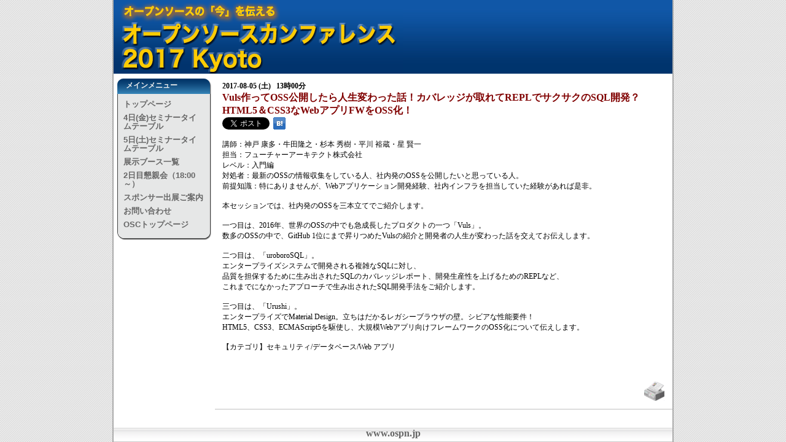

--- FILE ---
content_type: text/html
request_url: https://www.ospn.jp/osc2017-kyoto/modules/eguide/e47.html
body_size: 2892
content:
<!DOCTYPE html PUBLIC "-//W3C//DTD XHTML 1.0 Transitional//EN" "http://www.w3.org/TR/xhtml1/DTD/xhtml1-transitional.dtd">
<html xmlns="http://www.w3.org/1999/xhtml" xml:lang="ja" lang="ja">
  <head>
    <meta http-equiv="content-type" content="text/html; charset=EUC-JP" />
    <meta http-equiv="content-language" content="ja" />
    <meta name="robots" content="index,follow" />
    <meta name="keywords" content="オープンソースカンファレンス, OSC, OSC2017," />
    <meta name="description" content="オープンソースの最新動向に関する展示・セミナーイベント。参加無料。" />
    <meta name="rating" content="general" />
    <meta name="author" content="ospn" />
    <meta name="copyright" content="ospn" />
    <meta name="generator" content="XOOPS" />
    <title>オープンソースカンファレンス2017 Kyoto - イベント案内 | 2017-08-05 (土): Vuls作ってOSS公開したら人生変わった話！カバレッジが取れてREPLでサクサクのSQL開発？HTML5＆CSS3なWebアプリFWをOSS化！</title>
    <link href="/favicon.ico" rel="SHORTCUT ICON" />
    <link rel="stylesheet" type="text/css" media="screen" href="https://www.ospn.jp/osc2017-kyoto/xoops.css" />
    <link rel="stylesheet" type="text/css" media="screen" href="https://www.ospn.jp/osc2017-kyoto/themes/osc/styleNN.css" />
    <!-- RMV: added module header -->
<!--    <link rel="stylesheet" type="text/css" media="all" href="style.css" />-->
    <script type="text/javascript">
<!--
//--></script><script type="text/javascript" src="https://www.ospn.jp/osc2017-kyoto/include/xoops.js"></script><script type="text/javascript"><!--
//-->
    </script>
  </head>
  <body>
  <div id="wrap">
    <div id="title">
      <a href="https://www.ospn.jp/osc2017-kyoto/"><img src="https://www.ospn.jp/osc2017-kyoto/themes/osc/logo.png" width="472" height="120" alt="OSC2017" /></a>
    </div>
    <div id="leftcolumn">
      <!-- Start left blocks loop -->
<div class="block">
  <h3>メインメニュー</h3>
  <div class="blockContent">
  <table cellspacing="0">
  <tr>
    <td id="mainmenu">
      <!-- start module menu loop -->
                                    <a class="menuTop" href="https://www.ospn.jp/osc2017-kyoto/" target="_self">トップページ</a>
                                                              <a class="menuMain" href="https://www.ospn.jp/osc2017-kyoto/modules/eventrsv/?id=2&noform=1" target="_self">4日(金)セミナータイムテーブル</a>
                                                              <a class="menuMain" href="https://www.ospn.jp/osc2017-kyoto/modules/eventrsv/?id=3&noform=1" target="_self">5日(土)セミナータイムテーブル</a>
                                                              <a class="menuMain" href="https://www.ospn.jp/osc2017-kyoto/modules/article/article.php?articleid=1" target="_self">展示ブース一覧</a>
                                                              <a class="menuMain" href="https://www.ospn.jp/osc2017-kyoto/modules/eguide/event.php?eid=1" target="_self">2日目懇親会（18:00～）</a>
                                                              <a class="menuMain" href="https://www.ospn.jp/osc2017-kyoto/modules/article/article.php?articleid=3" target="_self">スポンサー出展ご案内</a>
                                                              <a class="menuMain" href="https://www.ospn.jp/osc2017-kyoto/modules/contact/" target="_self">お問い合わせ</a>
                                                              <a class="menuMain" href="https://www.ospn.jp/" target="_self">OSCトップページ</a>
                                      <!-- end module menu loop -->
    </td>
  </tr>
</table>
  </div>
</div>
      <!-- End left blocks loop -->
    </div>

    <div id="centercolumn">
      <!-- Display center blocks if any -->
      <!-- End display center blocks -->
      <div id="content">
        <div class="event">
  <div style="font-weight:bold;">2017-08-05 (土) &nbsp; 13時00分</div>
  <h2 style="font-size:10pt;">
    <a href="event.php?eid=47" class="evhead">Vuls作ってOSS公開したら人生変わった話！カバレッジが取れてREPLでサクサクのSQL開発？HTML5＆CSS3なWebアプリFWをOSS化！</a>
  </h2>

<div id="fb-root"></div>
<script>
/* Twitter */
!function(d,s,id){var js,fjs=d.getElementsByTagName(s)[0];if(!d.getElementById(id)){js=d.createElement(s);js.id=id;js.src="//platform.twitter.com/widgets.js";fjs.parentNode.insertBefore(js,fjs);}}(document,"script","twitter-wjs");

/* fb */
(function(d, s, id) {
  var js, fjs = d.getElementsByTagName(s)[0];
  if (d.getElementById(id)) return;
  js = d.createElement(s); js.id = id;
  js.src = "//connect.facebook.net/ja_JP/all.js#xfbml=1";
  fjs.parentNode.insertBefore(js, fjs);
}(document, 'script', 'facebook-jssdk'));
</script>

<p>
<a href="https://twitter.com/share" class="twitter-share-button" data-lang="ja" data-dnt="true">ツイート</a>
<span class="fb-like" data-send="false" data-layout="button_count" data-width="180" data-show-faces="false" data-font="arial"></span>
<a href="http://b.hatena.ne.jp/entry/https://www.ospn.jp/osc2017-kyoto/modules/eguide/event.php?eid=47" class="hatena-bookmark-button" data-hatena-bookmark-layout="simple-balloon" title="このエントリーをはてなブックマークに追加"><img src="/images/hatebu.gif" alt="このエントリーをはてなブックマークに追加" width="20" height="20" style="border: none;" /></a>
</p>

  <p class="evbody" style="margin-top:1em;">
講師：神戸 康多・牛田隆之・杉本 秀樹・平川 裕蔵・星 賢一<br />担当：フューチャーアーキテクト株式会社<br />レベル：入門編<br />対処者：最新のOSSの情報収集をしている人、社内発のOSSを公開したいと思っている人。<br />前提知識：特にありませんが、Webアプリケーション開発経験、社内インフラを担当していた経験があれば是非。<br /><br />本セッションでは、社内発のOSSを三本立てでご紹介します。<br /><br />一つ目は、2016年、世界のOSSの中でも急成長したプロダクトの一つ「Vuls」。<br />数多のOSSの中で、GitHub 1位にまで昇りつめたVulsの紹介と開発者の人生が変わった話を交えてお伝えします。<br /><br />二つ目は、「uroboroSQL」。<br />エンタープライズシステムで開発される複雑なSQLに対し、<br />品質を担保するために生み出されたSQLのカバレッジレポート、開発生産性を上げるためのREPLなど、<br />これまでになかったアプローチで生み出されたSQL開発手法をご紹介します。<br /><br />三つ目は、「Urushi」。<br />エンタープライズでMaterial Design。立ちはだかるレガシーブラウザの壁。シビアな性能要件！<br />HTML5、CSS3、ECMAScript5を駆使し、大規模Webアプリ向けフレームワークのOSS化について伝えします。<br /><br />【カテゴリ】セキュリティ/データベース/Web アプリ<br /><br /><br /><br />
  </p>

  <div class="evlink">    <a href="event.php?op=print&amp;eid=47"><img src="https://www.ospn.jp/osc2017-kyoto/modules/news/images/print.gif" alt="印刷" border="0" /></a>
  </div>
</div>

      </div>
    </div>
    <br style="clear:both;" />
  </div>
  <div id="footerbar">
    <a href="https://www.ospn.jp/" target="_blank">www.ospn.jp</a>
  </div>

<script type="text/javascript">
var gaJsHost = (("https:" == document.location.protocol) ? "https://ssl." : "http://www.");
document.write(unescape("%3Cscript src='" + gaJsHost + "google-analytics.com/ga.js' type='text/javascript'%3E%3C/script%3E"));
try {
var pageTracker = _gat._getTracker("UA-10570525-1");
pageTracker._trackPageview();
} catch(err) {}
</script>

  </body>
</html>

--- FILE ---
content_type: text/css
request_url: https://www.ospn.jp/osc2017-kyoto/themes/osc/styleNN.css
body_size: -33
content:
@import url(style.css); 
/* Very short Gecko-specific additions/changes here (if 
any) */ 

--- FILE ---
content_type: text/css
request_url: https://www.ospn.jp/osc2017-kyoto/themes/osc/style.css
body_size: 1951
content:
@charset "EUC-JP";
@import url(eguide.css);

* {
	margin:0px;
	padding:0px;
}

html, body { height :100%; }

body {
        color: black;
        background-image: url("./background.gif");
}

#wrap {
	width        :910px;
	height       :100%;
	min-height   :100%;
	margin       :0 auto;
	background   :white;
	border-left  :2px solid #ababab;
	border-right :2px solid #ababab;
}

body > #wrap { height :auto; }

/* For Debug.
div {
	border : 1px solid darkgreen;
}
*/

div#title {
	margin: auto;
	padding: 0;
	height: 120px;
	background: url("./logoback.jpg");
}

/*
  * LeftColumn
 *--------------------------------- */

div#leftcolumn {
	margin: 0;
	padding: 0 0 0 5px;
	width: 156px;
	float: left;
	font-size: 12px;
}
div#leftcolumn div.blockContent {
	margin: 0;
	padding: 0 8px 15px 8px;
	line-height: 120%;
}
div#leftcolumn div.block {
	margin: 8px 0 12px 0;
	padding: 0;
	width: 154px;
	background: url("./menu-bottom.png") no-repeat 0 bottom;
}
div#leftcolumn h3 {
	margin: 0;
	padding: 3px 3px 3px 15px;
	width: 136px;
	height: 25px;
	background: url("./menu-top.png") no-repeat 0 top;
	color: #efefef;
	font-size:12px;
	font-weight: bold;
}

/*
  * CenterColumn
 *--------------------------------- */
div#centercolumn {
	margin: 0;
	padding: 0;
	width: 745px;
	float: right;
	font-size: 12px;
}

div#centercolumn th {background-color: #2F5376; color: #FFFFFF; vertical-align: middle;}

/*
  * Center-C Column
 *---------------------- */
div#centerCcolumn {
	clear: both;
}


div#centerCcolumn div.block {
	margin: 8px 0 22px 0;
	/*border: 1px solid #c0c0c0;*/
}
div#centerCcolumn div.block h3.blockTitle {
	padding: 7px 0 0 10px;
	height: 32px;
	background: url("ccblocktitle.png") no-repeat;
	color: #003366;
	font-size: 14px;
	font-weight: bold;
}
div#centerCcolumn div.block div.blockContent {
	padding: 3px;
	margin-left: 10px;
	line-height: 120%;
}

/*
  * Center-SubColumn
 *---------------------- */
div#centerLcolumn {
	padding: 0;
	width: 530px;
	float: left;
}

div#centerRcolumn {
	padding: 0;
	width: 200px;
	float: right;
}

div#centerLcolumn div.block,
div#centerRcolumn div.block {
	margin: 8px 0 22px 0;
	/*border: 1px solid #c0c0c0;*/
}
div#centerLcolumn h3.blockTitle {
	padding: 7px 0 0 10px;
	height: 32px;
	background: url("clblocktitle.png") no-repeat;
	color: #003366;
	font-size: 14px;
	font-weight: bold;
}
div#centerRcolumn h3.blockTitle {
	padding: 7px 0 0 10px;
	height: 32px;
	background: url("crblocktitle.png") no-repeat;
	color: #003366;
	font-size: 14px;
	font-weight: bold;
}
div#centerLcolumn div.blockContent,
div#centerRcolumn div.blockContent {
	padding: 3px;
	margin-left: 10px;
	line-height: 120%;
}


/*
  * NormalContents
 *--------------------------------- */
div#content {}

div#content div.block {
	margin: 8px 0 22px 0;
	/*border: 1px solid #c0c0c0;*/
}
div#content div.block h3 {
	padding: 7px 0 0 10px;
	height: 32px;
	background: url("ccblocktitle.png") no-repeat;
	color: #003366;
	font-size: 14px;
	font-weight: bold;
}
div#content div.block div.blockContent {
	padding: 3px;
	margin-left: 10px;
	line-height: 120%;
}

/*
  * footbar
 *--------------------------------- */
div#footerbar {
	width: 910px;
	margin: -23px auto 0 auto;
	height: 23px;
	clear: both;
	text-align: center;
	background-image: url("hbar.gif");
	border-left  :2px solid #ababab;
	border-right :2px solid #ababab;
}


/*
  * Menu in LeftColumn
 *--------------------------------- */
div#mainmenu li a {
	background-color: #e6e6e6;
	display: block;
	margin: 0;
	padding: 4px;
}
div#mainmenu li a:hover {
	background-color: #ffffff;
}
div#mainmenu li a.menuTop {
	padding-left: 3px;
	border-top: 1px solid silver;
	border-right: 1px solid #666666;
	border-bottom: 1px solid #666666;
	border-left: 1px solid silver;
}
div#mainmenu li a.menuMain {
	padding-left: 3px;
	border-right: 1px solid #666666;
	border-bottom: 1px solid #666666;
	border-left: 1px solid silver;
}
div#mainmenu li a.menuSub {
	padding-left: 9px;
	border-right: 1px solid #666666;
	border-bottom: 1px solid #666666;
	border-left: 1px solid silver;
}
div#usermenu li a {
	background-color: #e6e6e6;
	display: block;
	margin: 0;
	padding: 4px;
	border-right: 1px solid #666666;
	border-bottom: 1px solid #666666;
	border-left: 1px solid silver;
}
div#usermenu li a:hover {
	background-color: #ffffff;
}
div#usermenu li a.menuTop {
	border-top: 1px solid silver;
}
div#usermenu li a.highlight {
	background-color: #fcc;
}

/*
 * for OSC-cplogo table
 */

table.osccplogo {
}
table.osccplogo tr {
}

table.osccplogo tr td {
	text-align    : center;
	vertical-align: middle;
}

table.osccplogo tr.plat {
	height: 150px;
}

table.osccplogo tr.gold {
	height: 120px;
}
table.osccplogo tr.silv {
	height: 120px;
}
table.osccplogo tr.book {
	height: 60px;
}

/* for prize table */

td.osc-prize { padding:10px 0;text-align:center;vertical-align:middle; }

/* Yokuwakaranai-Nanika */


div.efloor { border-style: none; width: 100%; }
div.efloor table { border-style: solid; border-color: #000000; border-width: 1px; border-collapse:collapse; width: 100% }
div.efloor table td { border-style: solid; border-color: #000000; border-width: 1px;}
div.efloor table div.grname { font-size: 1.2em;  }

div.efloor table td { padding: 2px 5px; }
div.efloor table td div.gr { font-size: 80%; text-align: right; }
div.efloor table td.J { white-space: nowrap; }
div.efloor table td.T { width: 40%; }
div.efloor table td.bd { width: 60%; }

table {width: 100%; margin: 5; padding: 5; font-size: small}
table td {padding: 0; border-width: 0; vertical-align: top; font-family: Verdana, Arial, Helvetica, sans-serif;}
/* table#top{width:800px; background:white;} */
a {color: #666666; text-decoration: none; font-weight: bold; background-color: transparent;}
a:hover {color: #ff6600;}

h1 {}
h2 {}
h3 {}
h4 {}
h5 {}
ul { margin: 2px; padding: 2px; list-style: decimal inside; text-align: left;}
li { margin-left: 2px; list-style: square inside; color: #2F5376}

input.formButton {}

.item {border: 1px solid #cccccc;}
.itemHead {padding: 3px; background-color: #2F5376; color: #FFFFFF;}
.itemInfo {text-align: right; padding: 3px; background-color: #efefef}
.itemTitle a {font-size: 130%; font-weight: bold; font-variant: small-caps; color: #ffffff; background-color: transparent;}
.itemPoster {font-size: 90%; font-style:italic;}
.itemPostDate {font-size: 90%; font-style:italic;}
.itemStats {font-size: 90%; font-style:italic;}
.itemBody {padding-left: 5px;}
.itemText {margin-top: 5px; margin-bottom: 5px; line-height: 1.5em;}
.itemFoot {text-align: right; padding: 3px; background-color: #efefef}
.itemAdminLink {font-size: 90%;}
.itemPermaLink {font-size: 90%;}

th {background-color: #2F5376; color: #FFFFFF; padding : 2px; vertical-align : middle; font-family: Verdana, Arial, Helvetica, sans-serif;}



.outer {border: 1px solid silver;}
.head {background-color: #c2cdd6; padding: 5px; font-weight: bold;}
.grname {background-color: #c2cdd6; padding: 5px; font-weight: bold;}
.even {background-color: #dee3e7; padding: 5px;}
.odd {background-color: #E9E9E9; padding: 5px;}
.foot {background-color: #c2cdd6; padding: 5px; font-weight: bold;}
tr.even td {background-color: #dee3e7; padding: 5px;}
tr.odd td {background-color: #E9E9E9; padding: 5px;}

div.errorMsg { background-color: #FFCCCC; text-align: center; border-top: 1px solid #DDDDFF; border-left: 1px solid #DDDDFF; border-right: 1px solid #AAAAAA; border-bottom: 1px solid #AAAAAA; font-weight: bold; padding: 10px;}
div.confirmMsg { background-color: #DDFFDF; color: #136C99; text-align: center; border-top: 1px solid #DDDDFF; border-left: 1px solid #DDDDFF; border-right: 1px solid #AAAAAA; border-bottom: 1px solid #AAAAAA; font-weight: bold; padding: 10px;}
div.resultMsg { background-color : #CCCCCC; color: #333333; text-align: center; border-top: 1px solid silver; border-left: 1px solid silver; font-weight: bold; border-right: 1px solid #666666; border-bottom: 1px solid #666666; padding: 10px;}

div.xoopsCode { background: #FFFFFF; border: 1px inset #000080; font-family: "Courier New",Courier,monospace; padding: 0px 6px 6px 6px;}
div.xoopsQuote { background: #FFFFFF; border: 1px inset #000080; font-family: "Courier New",Courier,monospace; padding: 0px 6px 6px 6px;}


.comTitle {font-weight: bold; margin-bottom: 2px;}
.comText {padding: 2px;}
.comUserStat {font-size: 10px; color: #2F5376; font-weight:bold; border: 1px solid silver; background-color: #ffffff; margin: 2px; padding: 2px;}
.comUserStatCaption {font-weight: normal;}
.comUserStatus {margin-left: 2px; margin-top: 10px; color: #2F5376; font-weight:bold; font-size: 10px;}
.comUserRank {margin: 2px;}
.comUserRankText {font-size: 10px;font-weight:bold;}
.comUserRankImg {border: 0;}
.comUserName {}
.comUserImg {margin: 2px;}
.comDate {font-weight: normal; font-style: italic; font-size: smaller}
.comDateCaption {font-weight: bold; font-style: normal;}


